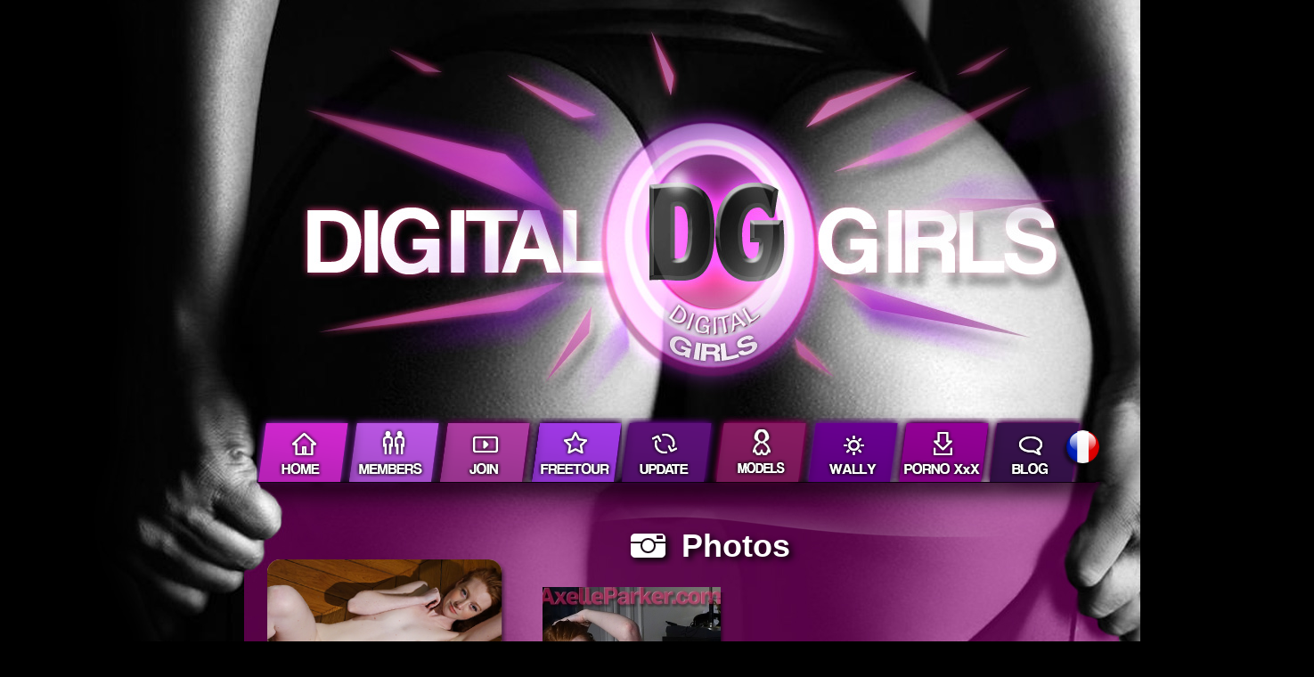

--- FILE ---
content_type: text/html; charset=UTF-8
request_url: https://www.axelleparker.com/models-192-Nathalie-Lawson.html
body_size: 2045
content:
<!DOCTYPE html>

<head>
<title>Nathalie Lawson - AxelleParker.com - Erotic Model</title>
<meta name="description" content="Axelle Parker and Digital-Girls.com present glamour photo and erotic video of the beautiful sexy and naked model Nathalie Lawson" />
<meta name="keywords" content="Axelle Parker, erotic, erotique, charme, porno, nudes, full frontal, photography, movies, videos, Loona Lux, Angel Dark, Ashley Robbins, Bijou , Dominika, Elfika, Eufrat, Jana, Karen Sanchez, Liliane Tiger, Love4Dream, Lucy Nova, Marketa Belonoha, Melisa, Nikky Case, Wanda Curtis" />

<link href="style.css" rel="stylesheet" type="text/css" />

<script type="text/javascript" src="js/jquery.js"></script>
<script type="text/javascript" src="js/jquery.jwbox.js"></script>
<script type="text/javascript" src="js/dg.jquery.rater.js"></script>
<script type="text/javascript" src="js/mosaic.1.0.1.js"></script>
<link rel="stylesheet" type="text/css" href="jwbox.css" />
<link rel="stylesheet" type="text/css" href="mosaic.css" />
<link rel="stylesheet" type="text/css" href="rater.css" />

		<script type="text/javascript">

			jQuery(function($){


				$('.fade').mosaic({
					animation	:	'fade',		//fade or slide
					speed : 450,
					opacity : 0.8
				});


		    });

		</script>

</head>

<body>
<div id="main">
<div id="header"></div>

<div id="menu"><form action="" method="post" name="select_langue" id="select_langue">

<div id="lemenu" >

  <ul class="menu_en" id="menu_en">

  <li class="nav-home"><a href="home.php"></a></li>
  <li class="nav-members"><a href="http://members.axelleparker.com" alt="Members" title="Members"></a></li>
  <li class="nav-join"><a href="join.php" alt="Join the Erotic Club" title="Join the Erotic Club"></a></li>
  <li class="nav-freetour"><a href="freetour.php" alt="Freetour" title="Freetour"></a></li>
  <li class="nav-update"><a href="update.php" alt="Erotic Photos &amp; Videos Updates" title="Erotic Photos &amp; Videos Updates"></a></li>
  <li class="nav-models"><a href="models.php" alt="All our young charming models" title="All our young charming models"></a></li>
  <li class="nav-wally"><a href="#"></a></li>
  <li class="nav-porno"><a href="http://www.madxfrance.com"></a></li>
  <li class="nav-blog"><a href="/blog"></a></li>
  <li class="nav-language"><input type="image" src="pictures/fr.png"  width="45" height="73" border="0" name="select_fr" alt="fr" ></li>

  </ul>

  </div>


</form>
</div>

<div id="fond">
<div id="middle">

<div id="model_left"><table width="294" height="191" border="0" cellpadding="0" cellspacing="0">
  <tr>
    <td width="294" height="85">&nbsp;</div></td>
  </tr>
  <tr>
    <td><div align="center"><img src="https://www.axelleparker.com/datas/models_270x180/nathalie-lawson.jpg" width="270" height="180" border="0" alt="Nathalie Lawson" title="Nathalie Lawson"/></div></td>
  </tr>
  <tr>
    <td width="294" height="27" border="1"><div align="center"><span class="typepub"></span>

    <div id="rater_model" class="rater" >
    <script type="text/javascript">
    $('#rater_model').ratervote('*',192,{maxvalue:5, curvalue:0});
    </script>
    </div>

     </div></td>
  </tr>
  <tr>
    <td height="28"><div align="center"><span class="namepub">77</span><span class="typepub"> Photos in </span><span class="namepub">1</span><span class="typepub"> Set(s)</span> - <span class="namepub">0 </span><span class="typepub">Video(s)</span></div></td>
  </tr>
  <tr>
    <td><div align="center"><span class="typepub">30 years old - 177 cm - 53 kg - 85A/60/90 </span></div></td>
  </tr>
</table>
<br />
<center><br />

<div id="buttons_model_join"><a href="https://www.axelleparker.com/join.php" alt="Join the Erotic Club" title="Join the Erotic Club"><img src="pictures/spacer.gif" width=185px; height=49px; border=0;></a></div>

</center><br />
<br /><br /><br /><br />

<div id="todiscover">

<div id="titredisco"><span class="Styletitrediscover">To discover</span> </div>

<table width="294" height="191" border="0" cellpadding="0" cellspacing="0">
 <tr>
    <td width="294" height="3">&nbsp;</div></td>
  </tr>
  <tr>
    <td><div align="center"><a href="https://www.axelleparker.com/models-163-Heloise-Dacosta.html"><img src="https://www.axelleparker.com/datas/models_270x180/heloise_dacosta.jpg" alt="Erotic Modele Heloise Dacosta" title="Erotic Modele Heloise Dacosta" width="270" height="180" border="0" /></a></div></td>
  </tr>
  <tr>
    <td width="276" height="28"><div align="center"><a href="https://www.axelleparker.com/models-163-Heloise-Dacosta.html" class="linknamepub">Heloise Dacosta</a></div></td>
  </tr>
  <tr>
    <td>
    <div align="center">
    <span class="namepub">280</span><span class="typepub"> Photos in </span><span class="namepub">2</span><span class="typepub"> Set(s)</span> - <span class="namepub">0 </span><span class="typepub">Video(s)</span>
    </div></td>
  </tr>
  <tr>
    <td height="28">
    <div align="center">
    <span class="typepub">
    46 years old - 163 cm - 51 kg - 85A/60/90
    </span>
    </div></td>
  </tr>
  <tr>
    <td height="28"><div align="center"></div></td>
  </tr>
 <tr>
    <td width="294" height="3">&nbsp;</div></td>
  </tr>


  <tr>
    <td><div align="center"><a href="https://www.axelleparker.com/models-110-Ella.html"><img src="https://www.axelleparker.com/datas/models_270x180/ella.jpg" alt="Ella  Modele de Charme" title="Ella  Modele de Charme" width="270" height="180" border="0" /></a></div></td>
  </tr>
  <tr>
    <td width="276" height="28"><div align="center" class="namepub"><a href="https://www.axelleparker.com/models-110-Ella.html" class="linknamepub">Ella </a></div></td>
  </tr>
  <tr>
    <td><div align="center">
    <span class="namepub">256</span><span class="typepub"> Photos in </span><span class="namepub">4</span><span class="typepub"> Set(s)</span> - <span class="namepub">0 </span><span class="typepub">Video(s)</span>
    </div></td>
  </tr>
  <tr>
    <td height="28"><div align="center">
    <span class="typepub">
    41 years old - 170 cm - 55 kg - 90B/64/93
    </span>
    </div></td>
  </tr>
</table>




</div>



</div>


<div id="model_right"><br/>
<div id="cartouchephoto">
<div id="titreallphotocartouche"> <span class="Styletitrelastup">Photos</span> </div>
</div>


<div id="main_block_gallerie">
<div id="block_gallerie" class="fade">

<a href="//www.axelleparker.com/join.php">
  <div class="mosaic-overlay">

<p class="detail"><span class="detail">An angel's face, a stunning smile, Nathalie Lawson is a delicate redheaded young woman who makes you want to take care of her .. This real redhead reveals the beauty of her naked body.</span></p>
   </div>
</a>


<div align="center">
<a href="//www.axelleparker.com/join.php">
<span class="img-shadow">
<img src="//www.axelleparker.com/datas/covers_200x300/nathalie-lawson-s01-delicate-000.jpg" alt="Nathalie Lawson - Delicate" title="Nathalie Lawson - Delicate" width="200" height="300" border="0" />
</span>
</a>
</div>

<div style="margin-bottom:15px;" align="center"><span class="rlsnamepub">Delicate</span></div>

</div>
</div>

<table width="630" height="65" border="0" cellpadding="0" cellspacing="0">
  <tr>
    <td width="294" height="47">
    <div id="cartouchevideo">
    <div id="titreallphotocartouche"> <span class="Styletitrelastup">Videos</span> </div>
    </div>
</td>
  </tr>
</table>

<div id="main_block_gallerie">
</div>

<div class="spacer">&nbsp;</div>
</div>
</div>
</div>


<div id="footer"><div id="basdepage">
<div align="center">
<a class="iframe footer" href="https://www.axelleparker.com/legal_en.php">18 U.S.C. 2257</a>
<span class="footer">-</span>
<a href="https://www.axelleparker.com/contact/" class="footer">Contact</a>
<span class="footer">-</span>
<a href="https://www.axelleparker.com/rssen.php" class="footer">RSS</a>
<span class="footer">-</span>
<a href="https://www.axelleparker.com/affiliation.php" class="footer">$$$ Webmaster $$$</a>
</div>
</div>
</div>

</div>

</body>


--- FILE ---
content_type: text/css
request_url: https://www.axelleparker.com/style.css
body_size: 2686
content:
#lemenu {
	margin-top:0px;
	float:left;
	margin-left:0px;
	height:73px;
	width:1467px;
	z-index:1;
}


.menu_en { margin:0px 0px; padding:0px 0 0 0px; width: 1467px; height: 73px; float:left;}
.menu_en li { display: inline;}
.menu_en li a { float: left; padding-top: 73px;  overflow: hidden; background-image: url(pictures/menu_off_en.png); background-repeat: no-repeat; }

.menu_fr { margin:0px 0px; padding:0px 0 0 0px; width: 1467px; height: 73px; float:left;}
.menu_fr li { display: inline;}
.menu_fr li a { float: left; padding-top: 73px;  overflow: hidden; background-image: url(pictures/menu_off_fr.png); background-repeat: no-repeat; }


li.nav-home a { margin-left:280px; background-position: -280px 0px; width: 103px; height: 0;}
li.nav-members a { background-position: -383px 0px; width: 103px; height: 0;}
li.nav-join a { background-position: -486px 0; width: 103px; height: 0;}
li.nav-freetour a { background-position: -589px 0; width: 101px; height: 0;}
li.nav-update a { background-position: -692px 0; width: 103px; height: 0;}
li.nav-models a { background-position: -795px 0; width: 103px; height: 0;}
li.nav-wally a { background-position: -898px 0; width: 103px; height: 0;}
li.nav-porno a { background-position: -1001px 0; width: 103px; height: 0;}
li.nav-blog a { background-position: -1104px 0; width: 120px; height: 0;}
li.nav-language { background-position: -1227px 0; width: 45px; height: 0;}

li.nav-home  a:hover { background-position: -280px -73px; }
li.nav-members a:hover { background-position: -383px -73px;}
li.nav-join a:hover { background-position: -486px -73px; }
li.nav-freetour a:hover { background-position: -589px -73px; }
li.nav-update a:hover { background-position: -692px -73px; }
li.nav-models a:hover { background-position: -795px -73px; }
li.nav-wally a:hover { background-position: -898px -73px; }
li.nav-porno a:hover { background-position: -1001px -73px; }
li.nav-blog a:hover { background-position: -1104px -73px; }
li.nav-language hover { background-position: -1104px -73px; }

li.nav-home  a:active { background-position: -280px -73px; }
li.nav-members a:active { background-position: -383px -73px; }
li.nav-join a:active { background-position: -486px -73px; }
li.nav-freetour a:active { background-position: -589px -73px; }
li.nav-update a:active { background-position: -692px -73px; }
li.nav-models a:active { background-position: -795px -73px; }
li.nav-wally a:active { background-position: -898px -73px; }
li.nav-porno a:active { background-position: -1001px -73px; }
li.nav-blog a:active { background-position: -1104px -73px; }

li.nav-home  a { background-position: -280px 0px; !important;}
li.nav-members a { background-position: -383px 0px; !important;}
li.nav-join a { background-position: -486px 0px; !important;}
li.nav-freetour a { background-position: -589px 0px; !important;}
li.nav-update a { background-position: -692px 0px; !important;}
li.nav-models a { background-position: -795px 0px; !important;}
li.nav-wally a { background-position: -898px 0px; !important;}
li.nav-porno a { background-position: -1001px 0px; !important;}
li.nav-blog a { background-position: -1104px 0px; !important;}
li.nav-language { margin-left:-40px; margin-top:15px; !important;}

#buttons_join     { background-image: url(pictures/off_join_en.png); margin-left:495px; width:185px; float:left; position:relative; height:49px;	background-repeat:no-repeat; }
#buttons_join:hover {	background-image: url(pictures/hover_join_en.png); float:left;	width:185px;	 position:relative; height:49px;	background-repeat:no-repeat; }
#buttons_join:active {	background-image: url(pictures/hover_join_en.png); float:left;	width:185px;	 position:relative; height:49px;	background-repeat:no-repeat; }

#buttons_freetour     { background-image: url(pictures/off_freetour_en.png); margin-left:-5px; width:175px; float:left; position:relative; height:49px;	background-repeat:no-repeat; }
#buttons_freetour:hover {	background-image: url(pictures/hover_freetour_en.png); float:left;	width:175px;	 position:relative; height:49px;	background-repeat:no-repeat; }
#buttons_freetour:active {	background-image: url(pictures/hover_freetour_en.png); float:left;	width:175px;	 position:relative; height:49px;	background-repeat:no-repeat; }

#buttons_update     { background-image: url(pictures/off_update_en.png); margin-left:-5px; width:185px; float:left; position:relative; height:49px;	background-repeat:no-repeat; }
#buttons_update:hover {	background-image: url(pictures/hover_update_en.png); float:left;	width:185px;	 position:relative; height:49px;	background-repeat:no-repeat; }
#buttons_update:active {	background-image: url(pictures/hover_update_en.png); float:left;	width:185px;	 position:relative; height:49px;	background-repeat:no-repeat; }


#buttons_model_join     { background-image: url(pictures/off_join_en.png); margin-left:60px; width:185px; float:left; position:relative; height:49px;	background-repeat:no-repeat; }
#buttons_model_join:hover {	background-image: url(pictures/hover_join_en.png); float:left;	width:185px;	 position:relative; height:49px;	background-repeat:no-repeat; }
#buttons_model_join:active {	background-image: url(pictures/hover_join_en.png); float:left;	width:185px;	 position:relative; height:49px;	background-repeat:no-repeat; }

#fond_letter {
	background-image:url(pictures/fond_letter.png);
	background-repeat: no-repeat;
	height:32px;
	line-height:32px;
	margin-left:4px;
	text-shadow: 4px 3px 7px #000000;	
}

/* dev */

body {
	background-color:black;
	color:white;
}

a.linkmenu{
color:#ffe6ff;
text-decoration:none;
}

a.linkmenu:hover{
text-decoration:underline;
font-weight:bold;
background-image:url(pictures/bouton.jpg);
display:block;
height:39px;
line-height:39px;
}

a.linkbar{
color:#ffe6ff;
text-decoration:none;
}

a.linkbar:hover{
text-decoration:underline;
color:#ffffff;
font-weight:bold;
background-image:url(pictures/bouton_bar_n.png);
display:block;
height:53px;
line-height:53px;
}

a.footer{
color:#ffe6ff;
text-decoration:none;
font-size:18px;
font-weight:bold;
}

a.footer:hover{
color:#ffe6ff;
text-decoration:underline;
font-weight:bold;
}

a.iframe{
color:#ffe6ff;
text-decoration:none;
}

a.iframe:hover{
color:#ffe6ff;
text-decoration:underline;
font-weight:bold;
}

#main {
	width: 1467px;	
	margin-left:auto;
	margin-right: auto;
	margin-top:-8px;
}


#header {
	width: 1467px;
	height: 469px; 	
	margin-left:auto;
	margin-right: auto;
	background-image:url(pictures/header_dg.jpg);
	background-repeat:no-repeat;
}

#menu {
	width: 1467px;
	height: 73px; 	
	background-image:url(pictures/menu_dg.jpg);
	margin-left:auto;
	margin-right: auto;
}

#language {
	position:relative;
	height: 50px;
	width: 50px;
	float: left;
	left:930px;
	top:-60px;
	background-color:#FFFFFF;
}

#fond {
	width: 1467px;
	margin-left:auto;
	margin-right: auto;
	background-image:url(pictures/fond_dg.jpg);
}

#middle {
	width: 1467px;
	margin-left:auto;
	margin-right: auto;
	background-image:url(pictures/main_dg.jpg);
	background-repeat:no-repeat;
}

#main_cartouche {
	width: 1467px;
	height: 987px; 	
	margin-left: auto;
	margin-right: auto;
	background-image:url(pictures/main_dg.jpg);
	background-repeat:no-repeat;
}

#middle_update {
	width: 1467px;
	height: 1990px; 	
	margin-left:auto;
	margin-right: auto;
}

#middle_model_page {
	width: 1467px;	
	margin-left:auto;
	margin-right: auto;
}

#example {
	width: 500px;
	height: 870px; 	
	margin-left:15%;
	margin-right: auto;
	float: left;
}

#random_update {
	width: 380px;
	height: 810px; 	
	margin-left:auto;
	margin-right: 15%;
	float: right;
}

#format {
	width: 820px;
	height: 50px; 	
	margin-left: 22%;
	margin-right: 15%;
	float: left;
}

#update_cartouche {
	width: 1467px;
	height: 544px; 	
	margin-left:auto;
	margin-right: auto;
	background-image:url(pictures/last_update_dg.jpg);
	background-repeat:no-repeat;
}

#menu_index {
	width: 1467px;
	margin-left:auto;
	margin-right: auto;
	background-image:url(pictures/menu_index_dg.jpg);
}

#last_update {
	width: 920px;
	height: 516px; 	
	margin-left: 20%;
}

#titrelastupdate {
padding-top:25px;
padding-left:110px;
text-shadow: 4px 3px 7px #000000;
}

#titrelastmodels {
padding-top:27px;
padding-left:118px;
text-shadow: 4px 3px 7px #000000;
}

#titrelastmodels2 {
padding-top:20px;
padding-left:390px;
text-shadow: 4px 3px 7px #000000;
padding-bottom:30px;
}

#cartoucheallmodels {
background-image:url(pictures/titre_all_models_dg.png);
background-repeat:no-repeat;
height:138px;
margin-left:240px;
margin-bottom:-70px;
}


#cartouchephoto {
background-image:url(pictures/photo_cartouche_dg.png);
background-repeat:no-repeat;
height:75px;
width:615px;
margin-left:0px;
margin-bottom:30px;
}

#cartouchevideo {
background-image:url(pictures/video_cartouche_dg.png);
background-repeat:no-repeat;
height:75px;
width:615px;
margin-left:0px;
margin-bottom:30px;
}

#titreallphotocartouche {
padding-top:32px;
padding-left:160px;
text-shadow: 4px 3px 7px #000000;
}

#titreallmodels {
padding-top:40px;
padding-left:130px;
text-shadow: 4px 3px 7px #000000;
}

#models_cartouche {
	width: 1467px;
/*	height: 382px; 	*/
	margin-left:auto;
	margin-right: auto;
	background-image:url(pictures/last_models_dg.jpg);
	background-repeat:no-repeat;
}

#last_models {
	width: 920px;
	height: 342px; 	
	margin-left: 19%;
	clear:both;
}

#last_models_2 {
	padding-top:40px;
	width: 1467px;
	margin-left: auto;
	margin-right: auto;
	background-image:url(pictures/main_all_models_dg.jpg);
	background-repeat:no-repeat;
	clear:both;
	height:300px;
}


#freetourdg {
	padding-top:40px;
	width: 1467px;
	margin-left: auto;
	margin-right: auto;
	clear:both;
	height:500px;
}

#join_page {
	width: 1171px;
	margin-left: 20.2%;
	background-image:url(pictures/last_one.jpg);
	background-repeat:no-repeat;
	clear:both;
}

#footer { 
	width: 1467px;
	height: 356px; 	
	margin-left:auto;
	margin-right: auto;
	background-image:url(pictures/footer_dg.jpg);
	background-repeat:no-repeat;
	clear:both;
}

#basdepage { 
padding-top:300px;
padding-left:90px;
}


#menuintermediaire {
	width: 1467px;
	height: 70px; 	
	margin-left:auto;
	margin-right: auto;
	clear:both;
}

#last_one {
	width: 1467px;
	height: 450px; 	
	margin-left: auto;
	margin-right: auto;
/*	background-image:url(pictures/last_one.jpg); */
	background-repeat:no-repeat;
}

#last_update_page_update {
	width: 1467px;
	margin-left:auto;
	margin-right: auto;
	background-image:url(pictures/fond_dg.jpg);
	background-repeat:no-repeat;
	clear:both;
}

#all_models {
	width: 1467px;
	margin-left: 2%;
	margin-right: auto;
	clear:both;
}

#model_left {
	width: 310px;
	margin-left:19%;
	margin-right: auto;
	float: left;
}

#model_right {
	width: 650px;
	margin-left:auto;
	margin-right: 15%;
}

#main_block {
	margin-left:22.5%;
	width:880px;
	margin-right: auto;
}

#main_block_all_models {
	width:880px;
}

#main_block_gallerie {
	width:630px;
}

#main_block_last_models {
	width:920px;
	margin-left: 6.8%;
  margin-right: auto;
}

#main_block_last_models_2 {
	margin-left: 22%;
  margin-right: auto;
}


#main_block_last_update {
	width:920px;
	margin-left: 5.5%;
  margin-right: auto;

}

#block {
	width:219px;
	float:left;
	height:400px;
}

#block_2 {
	width:290px;
	float:left;
}

#block_last_models {
	width:290px;
	float:left;
}

#block_letter {
	width:881px;
	float:left;
	height:40px;
	padding-top:20px;
}

#block_gallerie {
width:210px;
text-align: center;
float:left;
}


.cartouche {
background-image: url(pictures/cartouche.png); 
background-repeat: no-repeat;
background-position:18px 0px;
}

.cartouche1 {
background-image: url(pictures/cartouche1.png); 
background-repeat: no-repeat;
background-position:10px 4px;
}

.cartouche_photo {
background-image: url(pictures/cartouche_photo.png); 
background-repeat: no-repeat;
background-position:180px 0px;
}

.cartouche_video {
background-image: url(pictures/cartouche_video.png); 
background-repeat: no-repeat;
background-position:180px 0px;
}   

.Styletitrelastup {
	font-family: Arial, Helvetica, sans-serif;
	font-size: 36px;
	font-weight: bold;
}

.Styletitrediscover {
	font-family: Arial, Helvetica, sans-serif;
	font-size: 24px;
	font-weight: bold;
}

.Style1 {
	font-family: Arial, Helvetica, sans-serif;
	font-size: 24px;
	font-weight: bold;
	color:black;
}

.Style2 {
	font-weight: bold;
	color:#ffe6ff;
	font-size:18px;
}

.Style3 {
	font-size: 21px;
	font-weight: bold;
}

.Style4 {
	font-size: 21px;
	font-weight: bold;
	color: black;
	font-style: italic ;
}

.Style5 {
	font-size: 24px;
	font-weight: bold;
	color:white;
}

.namepub {
	font-family: Arial, Helvetica, sans-serif;
	font-weight: bold;
	font-size: 14px;
	}
	
a.linknamepub {
	font-family: Arial, Helvetica, sans-serif;
	font-weight: bold;
	font-size: 14px;
  text-decoration:none;
  color: white;
	}
	
a.linknamepub:hover {
	font-family: Arial, Helvetica, sans-serif;
	font-weight: bold;
	font-size: 14px;
	text-decoration:underline;
	}
	
a.linknamepub:visited {
	font-family: Arial, Helvetica, sans-serif;
	font-weight: bold;
	font-size: 14px;
  color: white;
	}
	
.rlsnamepub {
	font-family: Arial, Helvetica, sans-serif;
	font-style: italic;
	font-size: 14px;
  color: white;
	}
	
a.linkrlsnamepub {
	font-family: Arial, Helvetica, sans-serif;
	font-style: italic;
	font-size: 14px;
  text-decoration:none;
  color: white;
	}
	
a.linkrlsnamepub:hover {
	font-family: Arial, Helvetica, sans-serif;
	font-style: italic;
	font-size: 14px;
	text-decoration:underline;
  color: white;
	}
	
a.linkrlsnamepub.visited {
	font-family: Arial, Helvetica, sans-serif;
	font-style: italic;
	font-size: 14px;
  color: white;
	}
	
.datepub
{
	font-family: Arial, Helvetica, sans-serif;
	font-style: italic;
	font-size: 12px;
	color: #999999;
	}
	
.typepub
{
	font-family: Arial, Helvetica, sans-serif;
	font-style: italic;
	font-size: 12px;
	}

a.linksample {
	font-family: Arial, Helvetica, sans-serif;
	font-size: 13px;
	font-style: italic;
  text-decoration:none;
  color: white;
	}
	
a.linksample:hover {
	font-family: Arial, Helvetica, sans-serif;
	font-size: 13px;
	font-style: italic;
	text-decoration:underline;
	}
	
a.linksample:visited {
	font-family: Arial, Helvetica, sans-serif;
	font-size: 13px;
	font-style: italic;
  color: grey;
	}

.spacer {
  clear: both;
}

.img-shadow {
float:right;
background: url(pictures/ombre.png) no-repeat bottom right; 
}

.img-shadow img {
display: block;
position: relative;
margin: -6px 6px 6px -6px;
}

#portfolio {
width: 500px;
height: 820px;
position: relative;
top:65px;
left:128px;
}

.inputs {color:#fff; padding:0px 0px 0px 0px; display: inline; background-color: #590448; border: 0;	width:206px; height: 22px; background-image:url("pictures/forms.png");background-repeat:no-repeat; }

.Style6 {
	font-family: Arial, Helvetica, sans-serif;
	font-style: italic;
	font-size: 24px;
	font-weight: bold;
	line-height: 30px

}

#affilccbil {
	position:relative;
	top:-205px;
	z-index:5;
	width:50px;
	left:475px;
}

#affilbilling {
	position:relative;
	top:10px;
	width:92px;
	left:441px;
	z-index:3;
}

a.iframeaffils {
	font-family: Arial, Helvetica, sans-serif;
	font-weight: bold;
	font-size: 14px;
  text-decoration:none;
  color: white;
	}
	
a.iframeaffils:hover {
	font-family: Arial, Helvetica, sans-serif;
	font-weight: bold;
	font-size: 14px;
	text-decoration:underline;
	}
	
a.iframeaffils:visited {
	font-family: Arial, Helvetica, sans-serif;
	font-weight: bold;
	font-size: 14px;
  color: white;
	}
	

.Style7 {
	font-size: large;
	font-weight: bold;
	text-decoration:underline;
}
.Style8 {
	color: #FF0000;
	font-style: italic;
	font-weight: bold;
}


#etape1 {
background-color:#cccccc;
border-radius: 15px;
text-align:center;
border: 2px solid black;
margin-bottom: -1px;
}

#etape2 {
background-color:#cccccc;
border-radius: 15px;
text-align:center;
border: 2px solid black;
}

.paginationdg {
    display: inline-block;
    margin-right: -10px;
    width:40px;
    height:32px;
    font-size: 17px;
    line-height:31px;
    font-weight: bold;
    text-decoration: none;
    color: #b281aa;
    background: url(pictures/pagination_off.png) no-repeat; 
    text-shadow: 4px 3px 7px #000000;
}


.paginationdg:hover {
    display: inline-block;
    margin-right: -10px;
    width:40px;
    height:32px;
    font-size: 17px;
    line-height:31px;
    font-weight: bold;
    text-decoration: none;
    color: white;
    background: url(pictures/pagination_on.png) no-repeat; 
    text-shadow: 4px 3px 7px #000000;
}

.paginationdgactive {
    display: inline-block;
    margin-right: -10px;
    width:40px;
    height:32px;
    font-size: 17px;
    line-height:31px;
    font-weight: bold;
    text-decoration: none;
    color: white;
    background: url(pictures/pagination_on.png) no-repeat; 
    text-shadow: 4px 3px 7px #000000;
}


#todiscover {
background: url(pictures/discover.png) no-repeat; 	
height:676px;
width:300px;
margin-left:-10px;
padding-top:60px;
padding-left:5px;
margin-top:-10px;
}

#titredisco {
margin-top:-22px;
margin-left:70px;
text-shadow: 4px 3px 7px #000000;	
}

p.detail {
  height:300px;
  border:1px solid #fff;
  line-height:300px;
  margin-top:0px;
  font-style: oblique;
  font-weight: bold;
  
}

span.detail { 
  width:200px; /* largeur zone de texte */
  vertical-align:middle;
  display:inline-block;
  line-height:normal; /* on r�tablit le line-height */

}

--- FILE ---
content_type: text/css
request_url: https://www.axelleparker.com/jwbox.css
body_size: 120
content:
#jwbox_background{
	display: none;
	position: fixed;
	top: 0%;
	left: 0%;
	width: 100%;
	height: 100%;
	background-color: black;
	z-index:1001;
	zoom: 1;
	-moz-opacity: 0.8;
	opacity:0.80;
	filter: alpha(opacity = 80);
	overflow: auto;
}
.jwbox_hidden {
	display: none;
	position: fixed;
	padding: 16px 16px 25px 16px;
	border: 16px solid white;
	background-color: white;
	z-index:1002;
	overflow: hidden;
	background-image:url('http://www.longtailvideo.com/jw/images/jwbox/closelabel.gif');
	background-position:bottom right;
	background-repeat:no-repeat;
}
.jwbox_content{
}

--- FILE ---
content_type: text/css
request_url: https://www.axelleparker.com/mosaic.css
body_size: 380
content:
/*General Mosaic Styles*/
.mosaic-block {
	float:left;
	position:relative;
	overflow:hidden;
	width:210px;
	height:330px;
	margin:0px;
	-webkit-box-shadow:0 1px 3px rgba(0,0,0,0.5);
}

	.mosaic-backdrop {
		display:none;
		position:absolute;
		top:0;
		height:100%;
		width:100%;
		background:#111;
	}
	
	.mosaic-overlay {
		display:none;
		z-index:5;
		position:absolute;
		margin-left:2px;
		margin-top:-6px;
		width:202px;
		height:300px;
		background:#111;
		color:white;
		text-decoration:none;
	}
	

	
		/*** Custom Animation Styles (You can remove/add any styles below) ***/
		.circle .mosaic-overlay {
			background:url(pictures/hover-magnify.png) no-repeat center center;
			opacity:0;
			-ms-filter: "progid:DXImageTransform.Microsoft.Alpha(Opacity=00)";
			filter:alpha(opacity=00);
			display:none;
		}
		
		.fade .mosaic-overlay {
			opacity:0;
			-ms-filter: "progid:DXImageTransform.Microsoft.Alpha(Opacity=00)";
			filter:alpha(opacity=00);
			background:url(pictures/bg-black.png);
		}
		
		.bar .mosaic-overlay {
			bottom:-100px;
			height:100px;
			background:url(pictures/bg-black.png);
		}
		
		.bar2 .mosaic-overlay {
			bottom:-50px;
			height:100px;
			opacity:0.8;
			-ms-filter: "progid:DXImageTransform.Microsoft.Alpha(Opacity=80)";
			filter:alpha(opacity=80);
		}
		
			.bar2 .mosaic-overlay:hover {
				opacity:1;
				-ms-filter: "progid:DXImageTransform.Microsoft.Alpha(Opacity=100)";
				filter:alpha(opacity=100);
			}
		
		.bar3 .mosaic-overlay {
			top:-100px;
			height:100px;
			background:url(pictures/bg-black.png);
		}
		/*** End Animation Styles ***/


--- FILE ---
content_type: text/css
request_url: https://www.axelleparker.com/rater.css
body_size: 244
content:

/* ======= STAR-RATER ======== */
.star-rating,
.star-rating a:active,
.star-rating a:focus,
.star-rating .current-rating{
background: url(./pictures/star.gif) left -1000px repeat-x;
}
.star-rating{
position:relative;
width:160px;
height:25px;
overflow:hidden;
list-style:none;
margin:0;
padding:0;
background-position: left top;
}
.star-rating li{
display: inline;
}
.star-rating a,
.star-rating .current-rating{
position:absolute;
top:0;
left:0;
text-indent:-1000em;
height:25px;
line-height:25px;
outline:none;
overflow:hidden;
border: none;
}
.star-rating a:hover,
.star-rating a:active,
.star-rating a:focus{
background-position: left bottom;
}
.star-rating .current-rating{
z-index:1;
background-position: left center;
}

.inline-rating{
display:-moz-inline-block;
display:-moz-inline-box;
display: inline-block;
vertical-align: middle;
}

.small-star{
width:50px;
height:10px;
}
.small-star,
.small-star a:hover,
.small-star a:active,
.small-star a:focus,
.small-star .current-rating{
background-image: url(./pictures/star_small.gif);
line-height: 10px;
height: 10px;
}

/* ======= /STAR-RATER ======== */

--- FILE ---
content_type: application/javascript
request_url: https://www.axelleparker.com/js/jquery.jwbox.js
body_size: 418
content:
jQuery.fn.center = function () {
	this.css("position","fixed");
	this.css("top", ( $(window).height() - this.outerHeight() ) / 2 + "px");
	this.css("left", ( $(window).width() - this.outerWidth() ) / 2 + "px");
    return this;
}

jQuery.jwbox = {
	lightbox	:	null,
	player	: null,
	toggle	: function(context) {
		if (!$.jwbox.lightbox) {
				$.jwbox.lightbox = $(".jwbox_hidden", context);
				$.jwbox.center();
				$("#jwbox_background").fadeIn("fast");
				$.jwbox.lightbox.css("display","block")
				$.jwbox.center();
				$("#jwbox_background").fadeTo(0, 0.8);
				$("object", context).each(function(){
					$.jwbox.player = document.getElementById(this.id);
				});
		} else if ((context.className == 'jwbox_content')) {
		} else {
			try {
				$.jwbox.player.sendEvent("STOP");
				$.jwbox.player = null;
			} catch (err) {
			}
			$.jwbox.lightbox.css("display","none");
			$.jwbox.lightbox = null;
			$("#jwbox_background").fadeOut("fast");
		}
	},
	center	: function() {
		if ($.jwbox.lightbox) {
			$.jwbox.lightbox.center();
		}
	}
}

$(document).keyup(function(event){
    if (event.keyCode == 27 && $.jwbox.lightbox) {
		$.jwbox.toggle($("#jwbox_background"));
    }
});

$(document).ready(function () {
	$("body").append('<div id="jwbox_background">&nbsp;</div>');
	$(".jwbox").click(function () {$.jwbox.toggle(this); return false;});
	$("#jwbox_background").click(function () {$.jwbox.toggle(this); return false;});
	$(".jwbox_content").click(function () {$.jwbox.toggle(this); return false;});
	$(window).resize(function() {$.jwbox.center();});
});